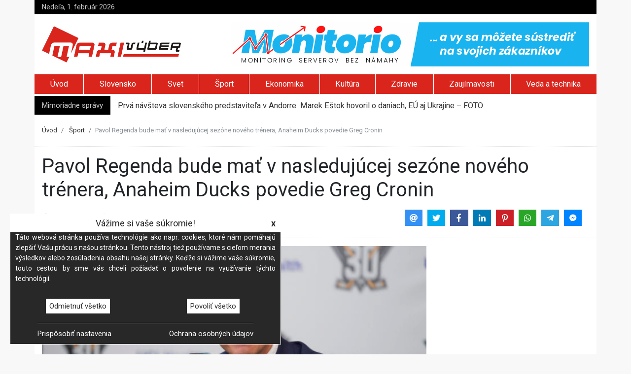

--- FILE ---
content_type: text/html; charset=UTF-8
request_url: https://maxivyber.sk/sport/pavol-regenda-bude-mat-v-nasledujucej-sezone-noveho-trenera-anaheim-ducks-povedie-greg-cronin
body_size: 6876
content:
<!doctype html><html lang="sk"> <head> <meta charset="utf-8" /> <base href="https://maxivyber.sk/" /> <title>Pavol Regenda bude mať v nasledujúcej sezóne nového trénera, Anaheim Ducks povedie Greg Cronin</title> <meta name="viewport" content="width=device-width, initial-scale=1, shrink-to-fit=no"> <meta http-equiv="X-UA-Compatible" content="IE=edge"> <meta name="description" content="Cronin má už 36 rokov trénerských skúseností, no ešte nikdy nebol hlavný kormidelník v prvom tíme klubu NHL."/> <meta name="keywords" content="Hokej, Šport, NHL"/> <link href="https://fonts.googleapis.com/css?family=Roboto:400,700|Spectral" rel="stylesheet" async> <link href="js/bootstrap/bootstrap.min.css" rel="stylesheet" async> <link href="js/fontawesome/css/fontawesome-all.min.css" rel="stylesheet" async> <link href="js/jssocials/jssocials.css" rel="stylesheet" async> <link href="js/jssocials/jssocials-theme-flat.css" rel="stylesheet" async> <link href="js/rateyo/jquery.rateyo.min.css" rel="stylesheet" async> <link href="js/flexisel/style.css" rel="stylesheet" async> <link href="css/animate.css" rel="stylesheet" async> <link href="css/style.css?ver=20221210-01" rel="stylesheet" async> <link rel="canonical" href="" /> <meta property="og:type" content="article"> <meta property="og:title" content="Pavol Regenda bude mať v nasledujúcej sezóne nového trénera, Anaheim Ducks povedie Greg Cronin"> <meta property="og:description" content="Cronin má už 36 rokov trénerských skúseností, no ešte nikdy nebol hlavný kormidelník v prvom tíme klubu NHL."> <meta property="og:image" content="https://maxivyber.sk/images/articles/2023/06/07/pavol-regenda-bude-mat-v-nasledujucej-sezone-noveho-trenera-anaheim-ducks-povedie-greg-cronin.jpg"> <meta property="og:image:width" content="750"/> <meta property="og:image:height" content="500"/> <meta property="og:url" content="https://maxivyber.sk/sport/pavol-regenda-bude-mat-v-nasledujucej-sezone-noveho-trenera-anaheim-ducks-povedie-greg-cronin"> <meta property="fb:app_id" content="1565833440313402" /> <meta property="article:published_time" content="2023-06-07T07:49:02+02:00" /> <script type="application/ld+json"> { "@context": "https://schema.org", "@type": "NewsArticle", "headline": "Pavol Regenda bude mať v nasledujúcej sezóne nového trénera, Anaheim Ducks povedie Greg Cronin", "image": [ "https://maxivyber.sk/images/articles/2023/06/07/pavol-regenda-bude-mat-v-nasledujucej-sezone-noveho-trenera-anaheim-ducks-povedie-greg-cronin.jpg" ], "datePublished": "2023-06-07T07:49", "dateModified": "2023-06-07T07:49" } </script> <script type="application/ld+json"> { "@context": "https://schema.org", "@type": "BreadcrumbList", "itemListElement": [ { "@type": "ListItem", "position": 1, "name": "Úvod", "item": "https://maxivyber.sk/" }, { "@type": "ListItem", "position": 2, "name": "Šport", "item": "https://maxivyber.sk/sport/" }, { "@type": "ListItem", "position": 3, "name": "Pavol Regenda bude mať v nasledujúcej sezóne nového trénera, Anaheim Ducks povedie Greg Cronin" } ] } </script> <!-- Google Tag Manager --> <script>(function(w,d,s,l,i){w[l]=w[l]||[];w[l].push({'gtm.start': new Date().getTime(),event:'gtm.js'});var f=d.getElementsByTagName(s)[0], j=d.createElement(s),dl=l!='dataLayer'?'&l='+l:'';j.async=true;j.src= 'https://www.googletagmanager.com/gtm.js?id='+i+dl;f.parentNode.insertBefore(j,f); })(window,document,'script','dataLayer','GTM-PQVJRMH');</script> <!-- End Google Tag Manager --> <!-- Google tag (gtag.js) --><script async src="https://www.googletagmanager.com/gtag/js?id=G-DCSZZVLGMX"></script><script> window.dataLayer = window.dataLayer || []; function gtag(){dataLayer.push(arguments);} gtag('js', new Date()); gtag('config', 'G-DCSZZVLGMX');</script><script async src="https://pagead2.googlesyndication.com/pagead/js/adsbygoogle.js"></script><script> (adsbygoogle = window.adsbygoogle || []).push({ google_ad_client: "ca-pub-7061802023099369", enable_page_level_ads: true });</script> </head> <body class="full"> <!-- Google Tag Manager (noscript) --> <noscript><iframe src="https://www.googletagmanager.com/ns.html?id=GTM-PQVJRMH" height="0" width="0" style="display:none;visibility:hidden"></iframe></noscript> <!-- End Google Tag Manager (noscript) --> <div id="main-content" class="container"> <div id="header-info" class="row d-none d-lg-flex"> <div class="col mt-1 mb-1"> Nedeľa, 1. február 2026 </div> <div class="col mt-1 mb-1 text-right"> </div></div><div id="header-logo" class="row pt-3 pb-3 d-none d-md-flex"> <div class="col align-self-center"> <a href="https://maxivyber.sk" title="MaxiVýber"> <img src="images/logo.png" width="282" height="74" /> </a> </div> <div class="col d-none d-xl-inline-block"> <a href="https://monitorio.eu/aff/da7c5d6a-c57b-11f0-858d-0050565e5c5c" title="Monitorio.eu - Server monitoring, simplified. So you can focus on your customers" target="_blank"> <img src="https://monitorio.eu/images/logo-banner-728x90.png" alt="Monintorio.eu" width="728" height="90"> </a> </div></div><ul id="header-menu" class="nav nav-fill scrollAndFix d-none d-md-flex" data-scrollandfix-zindex="1100" data-scrollandfix-offsettop="0"> <li class="nav-item pt-1 d-none"> <a href="https://maxivyber.sk/" title="MaxiVýber"> <img src="images/logo-white.png" width="116" height="30" /> </a> </li> <li id="homepage" class="nav-item"> <a class="nav-link" href="https://maxivyber.sk/" title="MaxiVýber">Úvod</a> </li> <li class="nav-item "> <a class="nav-link" href="slovensko/" title="Slovensko">Slovensko</a> </li> <li class="nav-item "> <a class="nav-link" href="svet/" title="Svet">Svet</a> </li> <li class="nav-item active"> <a class="nav-link" href="sport/" title="Šport">Šport</a> </li> <li class="nav-item "> <a class="nav-link" href="ekonomika/" title="Ekonomika">Ekonomika</a> </li> <li class="nav-item "> <a class="nav-link" href="kultura/" title="Kultúra">Kultúra</a> </li> <li class="nav-item "> <a class="nav-link" href="zdravie/" title="Zdravie">Zdravie</a> </li> <li class="nav-item "> <a class="nav-link" href="zaujimavosti/" title="Zaujímavosti">Zaujímavosti</a> </li> <li class="nav-item "> <a class="nav-link" href="veda-a-technika/" title="Veda a technika">Veda a technika</a> </li> </ul><div class="container"> <nav id="mobileMenu" class="navbar fixed-top navbar-dark navbar-expand-lg d-md-none"> <a class="navbar-brand" href="https://maxivyber.sk/"> <img src="images/logo-white.png" width="116" height="30" /> </a> <button class="navbar-toggler" type="button" data-toggle="collapse" data-target="#navbarToggler" aria-controls="navbarToggler" aria-expanded="false" aria-label="Toggle navigation"> <span class="navbar-toggler-icon"></span> </button> <div class="collapse navbar-collapse" id="navbarToggler"> <ul class="navbar-nav mr-auto mt-2 mt-lg-0"> <li class="nav-item"> <a class="nav-link" href="slovensko/" title="Slovensko">Slovensko</a> </li> <li class="nav-item"> <a class="nav-link" href="svet/" title="Svet">Svet</a> </li> <li class="nav-item"> <a class="nav-link" href="sport/" title="Šport">Šport</a> </li> <li class="nav-item"> <a class="nav-link" href="ekonomika/" title="Ekonomika">Ekonomika</a> </li> <li class="nav-item"> <a class="nav-link" href="kultura/" title="Kultúra">Kultúra</a> </li> <li class="nav-item"> <a class="nav-link" href="zdravie/" title="Zdravie">Zdravie</a> </li> <li class="nav-item"> <a class="nav-link" href="zaujimavosti/" title="Zaujímavosti">Zaujímavosti</a> </li> <li class="nav-item"> <a class="nav-link" href="veda-a-technika/" title="Veda a technika">Veda a technika</a> </li> <li class="nav-item"> <a class="nav-link" href="lifestyle/" title="Lifestyle">Lifestyle</a> </li> <li class="nav-item"> <a class="nav-link" href="priroda/" title="Príroda">Príroda</a> </li> <li class="nav-item"> <a class="nav-link" href="napady/" title="Nápady">Nápady</a> </li> <li class="nav-item"> <a class="nav-link" href="turistika/" title="Turistika">Turistika</a> </li> </ul> </div> </nav></div> <div id="header-news" class="row mt-1 d-none d-lg-flex"> <div class="col-auto pt-2 pb-2"> Mimoriadne správy </div> <div class="col pt-2 pb-1"> <ul class="newsticker"> <li> <a href="https://maxivyber.sk/svet/prva-navsteva-slovenskeho-predstavitela-v-andorre-marek-estok-hovoril-o-daniach-eu-aj-ukrajine-foto">Prvá návšteva slovenského predstaviteľa v Andorre. Marek Eštok hovoril o daniach, EÚ aj Ukrajine – FOTO</a> </li> <li> <a href="https://maxivyber.sk/svet/simkovicova-rokovala-v-prahe-s-ceskym-ministrom-kultury-hovorili-o-spolocnych-projektoch">Šimkovičová rokovala v Prahe s českým ministrom kultúry, hovorili o spoločných projektoch</a> </li> <li> <a href="https://maxivyber.sk/svet/general-zmeko-sa-v-bruseli-rozlucil-s-funkciou-nato-diskutovalo-o-bezpecnosti-ukrajiny">Generál Zmeko sa v Bruseli rozlúčil s funkciou, NATO diskutovalo o bezpečnosti Ukrajiny</a> </li> <li> <a href="https://maxivyber.sk/svet/stipendisti-z-gazy-dakuju-slovensku-za-pomoc-pripravuju-sa-na-studium-na-univerzite-mateja-bela-foto">Štipendisti z Gazy ďakujú Slovensku za pomoc, pripravujú sa na štúdium na Univerzite Mateja Bela – FOTO</a> </li> <li> <a href="https://maxivyber.sk/svet/cina-zaznamenala-rekordne-nizku-porodnost-demograficka-kriza-sa-prehlbuje">Čína zaznamenala rekordne nízku pôrodnosť, demografická kríza sa prehlbuje</a> </li> </ul> </div> </div> <nav class="mt-3 sb" aria-label="breadcrumb" role="navigation"> <ol class="breadcrumb"> <li class="breadcrumb-item"> <a href="https://maxivyber.sk/" title="Úvod">Úvod</a> </li> <li class="breadcrumb-item"> <a href="https://maxivyber.sk/sport/" title="Šport">Šport</a> </li> <li class="breadcrumb-item active d-none d-lg-block" aria-current="page">Pavol Regenda bude mať v nasledujúcej sezóne nového trénera, Anaheim Ducks povedie Greg Cronin</li> </ol></nav> <div class="row mt-3 sb"> <div class="col-12"> <h1>Pavol Regenda bude mať v nasledujúcej sezóne nového trénera, Anaheim Ducks povedie Greg Cronin</h1> </div> <div class="col-12 col-lg-5 align-self-center"> <i class="fas fa-copyright"></i>&nbsp;Webnoviny <i class="fas fa-clock pl-3"></i>&nbsp; 7. jún 2023 <i class="fas fa-eye pl-3"></i>&nbsp;444 <a href="https://maxivyber.sk/sport/pavol-regenda-bude-mat-v-nasledujucej-sezone-noveho-trenera-anaheim-ducks-povedie-greg-cronin#diskusia" title="Pridaj komentár"> <i class="fas fa-comment pl-3"></i>&nbsp;<span class="disqus-comment-count" data-disqus-identifier="104781"></span> </a> </div> <div class="col-12 col-lg-7 text-right jssocials d-none d-md-block"></div> </div> <div class="row mt-3"> <div class="col"> <img class="mb-3" src="https://maxivyber.sk/images/articles/2023/06/07/pavol-regenda-bude-mat-v-nasledujucej-sezone-noveho-trenera-anaheim-ducks-povedie-greg-cronin.jpg" width="100%" alt="Pavol Regenda bude mať v nasledujúcej sezóne nového trénera, Anaheim Ducks povedie Greg Cronin" title="Pavol Regenda bude mať v nasledujúcej sezóne nového trénera, Anaheim Ducks povedie Greg Cronin" /> <div id="news-content"> <br /> 7.6.2023 (SITA.sk) - Slovenský hokejový útočník <a href="https://sita.sk/osobnosti/pavol-regenda/">Pavol Regenda</a> bude mať v sezóne 2023/2024 nového trénera.<br /><br />Vedenie klubu <a href="https://sita.sk/firmy-institucie/anaheim-ducks/">Anaheim Ducks</a> zo zámorskej NHL vymenovalo Grega Cronina ako nástupcu kouča <a href="https://sita.sk/osobnosti/dallas-eakins/">Dallasa Eakinsa</a>, ktorý ani v jednom zo štyroch ročníkov na lavičke nedoviedol "káčerov" do play-off.<br /><br />Kalifornský tím čaká na účasť v bojoch o Stanleyho pohár už päť rokov, pričom v aktuálnej sezóne mal najhoršiu bilanciu v súťaži.<br /><h2>Naposledy pôsobil v AHL</h2><br />Cronin má už 36 rokov trénerských skúseností, no ešte nikdy nebol hlavný kormidelník v prvom tíme klubu NHL.<br /><br />Spolu dvanásť rokov však bol asistent hlavného trénera v kluboch <a href="https://sita.sk/firmy-institucie/toronto-maple-leafs/">Toronto Maple Leafs</a> a <a href="https://sita.sk/firmy-institucie/new-york-islanders/">New York Islanders</a>, pričom ako člen realizačného tímu "ostrovanov" viedol aj svojho predchodcu v Anaheime - vtedy ešte obrancu Eakinsa.<br /><br />V ostatných piatich sezónach bol Cronin koučom Colorada Eagles v nižšej AHL, záložného tímu <a href="https://sita.sk/firmy-institucie/colorado-avalanche/">Colorada Avalanche</a>.<br /><br /><em>"Tvrdo som pracoval, aby som sa dostal do tejto pozície. Nedokážem vyjadriť, ako veľmi som šťastný, že som tu,"</em> vyhlásil 60-ročný odborník, ktorý je odhodlaný urobiť z Ducks opäť konkurencieschopný tím: <em>"Sú určité veci, ktoré sa dajú urobiť. Všetci sa budú snažiť na maximum, na tom si zakladám. Súťaživosť však treba spojiť s hokejovými schopnosťami. Treba na to ísť s rozumom."</em><br /><h2>Hľadali trénera a učiteľa</h2><br />Tím Anaheim Ducks zaznamenal v základnej časti sezóny 2022/2023 iba 23 triumfov a 59 prehier a mal jasne najslabšiu obranu. Päť rokov bez play-off je najdlhšia séria v klubovej histórii.<br /><br /><em>"Hľadali sme trénera a zároveň učiteľa, ktorý naučí staré veci novým spôsobom. Prinesie nám vášeň a energiu, ktorá je nákazlivá. Chceli sme niekoho, kto tu nastaví vysoké štandardy v tímovej kultúre, pracovnej morálke a zodpovednosti. Greg má vo všetkých týchto oblastiach výnimočné renomé,"</em> povedal o Croninovi generálny manažér klubu <a href="https://sita.sk/osobnosti/pat-verbeek/">Pat Verbeek</a>. <br /> <br /> Viac k témam: <a href="https://sita.sk/tag/nhl/" target="_blank" style="text-decoration: underline">NHL</a><br>Zdroj: SITA.sk - <a href="https://sita.sk/pavol-regenda-bude-mat-v-nasledujucej-sezone-noveho-trenera-anaheim-ducks-povedie-greg-cronin/" target="_blank" style="text-decoration: underline">Pavol Regenda bude mať v nasledujúcej sezóne nového trénera, Anaheim Ducks povedie Greg Cronin</a> © SITA Všetky práva vyhradené. </div> </div> <div class="col-12 col-md-4 rightColumn d-none d-lg-block"> <div class="scrollAndFix text-center"> <ins class="adsbygoogle" style="display:inline-block;width:300px;height:250px" data-ad-client="ca-pub-7061802023099369" data-ad-slot="3989113411"></ins> <script> (adsbygoogle = window.adsbygoogle || []).push({}); </script> <div id="news-actions" class="mt-3 sb"> <div class="row"> <div class="col-12 text-left"> <h4>Hodnotenie článku</h4> </div> <div class="col"> <div id="starRate" data-rating="0.00"></div> </div> <div class="col-12 text-left mt-3"> <h4>Značky</h4> <a href="https://maxivyber.sk/tag/hokej" class="tag mr-1 pl-1 pr-1" title="Tag Hokej">Hokej</a> <a href="https://maxivyber.sk/tag/sport" class="tag mr-1 pl-1 pr-1" title="Tag Šport">Šport</a> <a href="https://maxivyber.sk/tag/nhl" class="tag mr-1 pl-1 pr-1" title="Tag NHL">NHL</a> </div> </div> </div> <div class="mt-3 text-left"> <h4>Populárne články</h4> <div id="popularNews" class="row no-gutters"> <div class="col-12 mt-3 sb"> <a href="https://maxivyber.sk/slovensko/rasi-sa-vyjadril-k-alkoholu-v-narodnej-rade-a-povedal-ze-poslancom-nemoze-dat-fukat-nerobia-to-ani-parlamenty-v-europe-video" title="Raši sa vyjadril k alkoholu v Národnej rade a povedal, že poslancom nemôže dať fúkať. Nerobia to ani parlamenty v Európe – VIDEO"> <img src="https://maxivyber.sk/images/articles/2026/01/29/rasi-sa-vyjadril-k-alkoholu-v-narodnej-rade-a-povedal-ze-poslancom-nemoze-dat-fukat-nerobia-to-ani-parlamenty-v-europe-video.jpg" class="mb-2" alt="Raši sa vyjadril k alkoholu v Národnej rade a povedal, že poslancom nemôže dať fúkať. Nerobia to ani parlamenty v Európe – VIDEO" title="Raši sa vyjadril k alkoholu v Národnej rade a povedal, že poslancom nemôže dať fúkať. Nerobia to ani parlamenty v Európe – VIDEO" /> Raši sa vyjadril k alkoholu v Národnej rade a povedal, že poslancom nemôže dať fúkať. Nerobia to ani parlamenty v Európe – VIDEO </a> <span>Štvrtok, 16:44</span> </div> <div class="col-12 mt-3 sb"> <a href="https://maxivyber.sk/kultura/agatha-christie-v-spionaznej-forme-skvela-zahada-siedmich-cifernikov" title="Agatha Christie v špionážnej forme. Skvelá Záhada siedmich ciferníkov"> <img src="https://maxivyber.sk/images/articles/2026/01/30/agatha-christie-v-spionaznej-forme-skvela-zahada-siedmich-cifernikov.jpg" class="mb-2" alt="Agatha Christie v špionážnej forme. Skvelá Záhada siedmich ciferníkov" title="Agatha Christie v špionážnej forme. Skvelá Záhada siedmich ciferníkov" /> Agatha Christie v špionážnej forme. Skvelá Záhada siedmich ciferníkov </a> <span>Piatok, 7:53</span> </div> <div class="col-12 mt-3 sb"> <a href="https://maxivyber.sk/ekonomika/ekonomicka-nalada-na-slovensku-sa-zhorsuje-analytik-upozornuje-na-rastucu-opatrnost-domacnosti" title="Ekonomická nálada na Slovensku sa zhoršuje, analytik upozorňuje na rastúcu opatrnosť domácností"> <img src="https://maxivyber.sk/images/articles/2026/01/29/ekonomicka-nalada-na-slovensku-sa-zhorsuje-analytik-upozornuje-na-rastucu-opatrnost-domacnosti.jpg" class="mb-2" alt="Ekonomická nálada na Slovensku sa zhoršuje, analytik upozorňuje na rastúcu opatrnosť domácností" title="Ekonomická nálada na Slovensku sa zhoršuje, analytik upozorňuje na rastúcu opatrnosť domácností" /> Ekonomická nálada na Slovensku sa zhoršuje, analytik upozorňuje na rastúcu opatrnosť domácností </a> <span>Štvrtok, 12:22</span> </div> </div></div> </div> </div> </div> <div class="row mt-3"> <div class="col"> <div class="jssocials mt-3 sb text-center d-none d-md-block"></div> <div class="mt-3 pb-3 sb">Copyright © SITA Slovenská tlačová agentúra a.s. Všetky práva vyhradené. SITA Slovenská tlačová agentúra a. s. si vyhradzuje právo udeľovať súhlas na rozmnožovanie, šírenie a na verejný prenos tohto článku a jeho častí.</div> <div class="mt-3 sb text-center d-none d-xl-block"> <ins class="adsbygoogle" style="display:inline-block;width:728px;height:90px" data-ad-client="ca-pub-7061802023099369" data-ad-slot="6748779538"></ins> <script> (adsbygoogle = window.adsbygoogle || []).push({}); </script> </div> <div id="diskusia" style="margin-top: 20px;"></div> <div id="disqus_thread"></div> <script> var disqus_config = function () { this.page.url = 'https://maxivyber.sk/sport/pavol-regenda-bude-mat-v-nasledujucej-sezone-noveho-trenera-anaheim-ducks-povedie-greg-cronin'; this.page.identifier = 104781; this.page.title = "Pavol Regenda bude mať v nasledujúcej sezóne nového trénera, Anaheim Ducks povedie Greg Cronin"; }; (function() { var d = document, s = d.createElement('script'); s.src = 'https://maxivyber-sk.disqus.com/embed.js'; s.setAttribute('data-timestamp', +new Date()); (d.head || d.body).appendChild(s); })(); </script> <noscript>Please enable JavaScript to view the <a href="https://disqus.com/?ref_noscript">comments powered by Disqus.</a></noscript> <div id="news-prev-next" class="row mt-3 sb d-none d-md-flex"> <div class="col-6 pr-3 pl-5 text-right"> <p>Predchádzajúci článok</p> <a href="https://maxivyber.sk/sport/vrati-sa-messi-do-barcelony-jeho-otec-povedal-jasne-ano-ale-podla-sefa-klubu-to-nebude-jednoduche" title="Vráti sa Messi do Barcelony? Jeho otec povedal jasné áno, ale podľa šéfa klubu to nebude jednoduché"> Vráti sa Messi do Barcelony? Jeho otec povedal jasné áno, ale podľa šéfa klubu to nebude jednoduché <i class="fas fa-chevron-left"></i> </a> </div> <div class="col-6 pl-3 pr-5"> <p>Nasledujúci článok</p> <a href="https://maxivyber.sk/sport/benzema-opustil-real-a-mieri-do-saudskej-arabie-povodne-mal-ine-plany-video-foto" title="Benzema opustil Real a mieri do Saudskej Arábie, pôvodne mal iné plány (video+foto)"> Benzema opustil Real a mieri do Saudskej Arábie, pôvodne mal iné plány (video+foto) <i class="fas fa-chevron-right"></i> </a> </div> </div> </div> <div class="col-12 col-md-4 text-center rightColumn d-none d-lg-block"> <div class="scrollAndFix"> <ins class="adsbygoogle" style="display:inline-block;width:300px;height:600px" data-ad-client="ca-pub-7061802023099369" data-ad-slot="2919574320"></ins> <script> (adsbygoogle = window.adsbygoogle || []).push({}); </script> </div> </div> </div> <div id="footer" class="row pt-4 pb-4 mt-2"> <div class="col align-self-center"> <div class="row"> <div class="col-12 col-lg-4 align-self-center"> <a href="https://maxivyber.sk/" title="MaxiVýber"> <img src="images/logo-white.png" width="116" height="30" /> </a> </div> <div class="col-12 col-lg-8 align-self-center pt-4"> <a href="https://maxivyber.sk/pr-clanok" title="Reklama na internete - PR článok">PR článok</a> <a href="https://maxivyber.sk/reklama" title="Reklama na internete - reklamný baner" class="pl-2 ml-2 border-left border-white">Reklama</a> <a href="https://maxivyber.sk/spolupraca" title="Spolupráca na tvorbe obsahu" class="pl-2 ml-2 border-left border-white">Spolupráca</a> <a href="https://maxivyber.sk/kontakt" title="Kontaktné údaje" class="pl-2 ml-2 border-left border-white">Kontakt</a> <a href="https://maxivyber.sk/cookies" title="Zásady používania cookies" class="pl-2 ml-2 border-left border-white">Zásady používania cookies</a> <a href="https://maxivyber.sk/rss" title="RSS feed" class="pl-2 ml-2 border-left border-white">RSS</a> </div> </div> <!-- div class="row"> <div class="col-12 col-lg-4 align-self-center d-none d-lg-block"> <h6 class="mt-4"> <small>Portál maxivyber.sk Vám prináša najnovšie aktuality, relax, register firiem, zľavy, lastminute a ďalšie informácie.</small> </h6> </div> <div class="col-12 col-lg-8 align-self-center"> <h6 class="mt-4"> <small>Lavien s.r.o. 2014 - 2026, Všetky informácie na tejto stránke majú len informačný charakter a neslúžia na právne úkony. Prevádzkovateľ servera nezodpovedá za správnosť a aktuálnosť týchto informácií.</small> </h6> </div> </div --> </div></div><i id="go-top" class="fas fa-angle-up"></i> </div> <script src="https:\\c5s.eu\assets\web\js\domain\maxivyber.sk.js"></script><script src="https:\\c5s.eu\assets\web\js\c5s.dev.js?v=2022020401"></script><script src="js/jquery/jquery-3.2.1.min.js"></script><script src="js/jquery/jquery.newsTicker.min.js"></script><script src="js/jssocials/jssocials.js"></script><script src="https://cdnjs.cloudflare.com/ajax/libs/popper.js/1.12.3/umd/popper.min.js" integrity="sha384-vFJXuSJphROIrBnz7yo7oB41mKfc8JzQZiCq4NCceLEaO4IHwicKwpJf9c9IpFgh" crossorigin="anonymous"></script><script src="js/bootstrap/bootstrap.min.js"></script><script src="js/rateyo/jquery.rateyo.min.js"></script><script src="js/flexisel/jquery.flexisel.js"></script><script src="js/scrollAndFix.js"></script><script src="js/maxivyber.js?ver=20180622-01"></script> <script> $(document).ready(function () { maxi.setRatingUrl("https://maxivyber.sk/rating/104781"); maxi.bindRating(); }); </script> <script id="dsq-count-scr" src="//maxivyber-sk.disqus.com/count.js" async></script> </body></html>

--- FILE ---
content_type: text/html; charset=utf-8
request_url: https://www.google.com/recaptcha/api2/aframe
body_size: 265
content:
<!DOCTYPE HTML><html><head><meta http-equiv="content-type" content="text/html; charset=UTF-8"></head><body><script nonce="yEhFAByGobFYeowc8s0e7A">/** Anti-fraud and anti-abuse applications only. See google.com/recaptcha */ try{var clients={'sodar':'https://pagead2.googlesyndication.com/pagead/sodar?'};window.addEventListener("message",function(a){try{if(a.source===window.parent){var b=JSON.parse(a.data);var c=clients[b['id']];if(c){var d=document.createElement('img');d.src=c+b['params']+'&rc='+(localStorage.getItem("rc::a")?sessionStorage.getItem("rc::b"):"");window.document.body.appendChild(d);sessionStorage.setItem("rc::e",parseInt(sessionStorage.getItem("rc::e")||0)+1);localStorage.setItem("rc::h",'1769901040674');}}}catch(b){}});window.parent.postMessage("_grecaptcha_ready", "*");}catch(b){}</script></body></html>

--- FILE ---
content_type: application/javascript
request_url: https://maxivyber.sk/js/jssocials/jssocials.js
body_size: 3625
content:
/*! jssocials - v1.4.0 - 2016-10-10
 * http://js-socials.com
 * Copyright (c) 2016 Artem Tabalin; Licensed MIT */
(function (window, $, undefined) {

    var JSSOCIALS = "JSSocials",
            JSSOCIALS_DATA_KEY = JSSOCIALS;

    var getOrApply = function (value, context) {
        if ($.isFunction(value)) {
            return value.apply(context, $.makeArray(arguments).slice(2));
        }
        return value;
    };

    var IMG_SRC_REGEX = /(\.(jpeg|png|gif|bmp|svg)$|^data:image\/(jpeg|png|gif|bmp|svg\+xml);base64)/i;
    var URL_PARAMS_REGEX = /(&?[a-zA-Z0-9]+=)?\{([a-zA-Z0-9]+)\}/g;

    var MEASURES = {
        "G": 1000000000,
        "M": 1000000,
        "K": 1000
    };

    var shares = {};

    function Socials(element, config) {
        var $element = $(element);

        $element.data(JSSOCIALS_DATA_KEY, this);

        this._$element = $element;

        this.shares = [];

        this._init(config);
        this._render();
    }

    Socials.prototype = {
        url: "",
        text: "",
        shareIn: "blank",

        showLabel: function (screenWidth) {
            return (this.showCount === false) ?
                    (screenWidth > this.smallScreenWidth) :
                    (screenWidth >= this.largeScreenWidth);
        },

        showCount: function (screenWidth) {
            return (screenWidth <= this.smallScreenWidth) ? "inside" : true;
        },

        smallScreenWidth: 640,
        largeScreenWidth: 1024,

        resizeTimeout: 200,

        elementClass: "jssocials",
        sharesClass: "jssocials-shares",
        shareClass: "jssocials-share",
        shareButtonClass: "jssocials-share-button",
        shareLinkClass: "jssocials-share-link",
        shareLogoClass: "jssocials-share-logo",
        shareLabelClass: "jssocials-share-label",
        shareLinkCountClass: "jssocials-share-link-count",
        shareCountBoxClass: "jssocials-share-count-box",
        shareCountClass: "jssocials-share-count",
        shareZeroCountClass: "jssocials-share-no-count",

        _init: function (config) {
            this._initDefaults();
            $.extend(this, config);
            this._initShares();
            this._attachWindowResizeCallback();
        },

        _initDefaults: function () {
            this.url = window.location.href;
            this.text = $.trim($("meta[name=description]").attr("content") || $("title").text());
        },

        _initShares: function () {
            this.shares = $.map(this.shares, $.proxy(function (shareConfig) {
                if (typeof shareConfig === "string") {
                    shareConfig = {share: shareConfig};
                }

                var share = (shareConfig.share && shares[shareConfig.share]);

                if (!share && !shareConfig.renderer) {
                    throw Error("Share '" + shareConfig.share + "' is not found");
                }

                return $.extend({url: this.url, text: this.text}, share, shareConfig);
            }, this));
        },

        _attachWindowResizeCallback: function () {
            $(window).on("resize", $.proxy(this._windowResizeHandler, this));
        },

        _detachWindowResizeCallback: function () {
            $(window).off("resize", this._windowResizeHandler);
        },

        _windowResizeHandler: function () {
            if ($.isFunction(this.showLabel) || $.isFunction(this.showCount)) {
                window.clearTimeout(this._resizeTimer);
                this._resizeTimer = setTimeout($.proxy(this.refresh, this), this.resizeTimeout);
            }
        },

        _render: function () {
            this._clear();

            this._defineOptionsByScreen();

            this._$element.addClass(this.elementClass);

            this._$shares = $("<div>").addClass(this.sharesClass)
                    .appendTo(this._$element);

            this._renderShares();
        },

        _defineOptionsByScreen: function () {
            this._screenWidth = $(window).width();
            this._showLabel = getOrApply(this.showLabel, this, this._screenWidth);
            this._showCount = getOrApply(this.showCount, this, this._screenWidth);
        },

        _renderShares: function () {
            $.each(this.shares, $.proxy(function (_, share) {
                this._renderShare(share);
            }, this));
        },

        _renderShare: function (share) {
            var $share;

            if ($.isFunction(share.renderer)) {
                $share = $(share.renderer());
            } else {
                $share = this._createShare(share);
            }

            $share.addClass(this.shareClass)
                    .addClass(share.share ? "jssocials-share-" + share.share : "")
                    .addClass(share.css)
                    .appendTo(this._$shares);
        },

        _createShare: function (share) {
            var $result = $("<div>");
            var $shareLink = this._createShareLink(share).appendTo($result);

            if (this._showCount) {
                var isInsideCount = (this._showCount === "inside");
                var $countContainer = isInsideCount ? $shareLink : $("<div>").addClass(this.shareCountBoxClass).appendTo($result);
                $countContainer.addClass(isInsideCount ? this.shareLinkCountClass : this.shareCountBoxClass);
                this._renderShareCount(share, $countContainer);
            }

            return $result;
        },

        _createShareLink: function (share) {
            var shareStrategy = this._getShareStrategy(share);

            var $result = shareStrategy.call(share, {
                shareUrl: this._getShareUrl(share)
            });

            $result.addClass(this.shareLinkClass)
                    .append(this._createShareLogo(share));

            if (this._showLabel) {
                $result.append(this._createShareLabel(share));
            }

            $.each(this.on || {}, function (event, handler) {
                if ($.isFunction(handler)) {
                    $result.on(event, $.proxy(handler, share));
                }
            });

            return $result;
        },

        _getShareStrategy: function (share) {
            var result = shareStrategies[share.shareIn || this.shareIn];

            if (!result)
                throw Error("Share strategy '" + this.shareIn + "' not found");

            return result;
        },

        _getShareUrl: function (share) {
            var shareUrl = getOrApply(share.shareUrl, share);
            return this._formatShareUrl(shareUrl, share);
        },

        _createShareLogo: function (share) {
            var logo = share.logo;

            var $result = IMG_SRC_REGEX.test(logo) ?
                    $("<img>").attr("src", share.logo) :
                    $("<i>").addClass(logo);

            $result.addClass(this.shareLogoClass);

            return $result;
        },

        _createShareLabel: function (share) {
            return $("<span>").addClass(this.shareLabelClass)
                    .text(share.label);
        },

        _renderShareCount: function (share, $container) {
            var $count = $("<span>").addClass(this.shareCountClass);

            $container.addClass(this.shareZeroCountClass)
                    .append($count);

            this._loadCount(share).done($.proxy(function (count) {
                if (count) {
                    $container.removeClass(this.shareZeroCountClass);
                    $count.text(count);
                }
            }, this));
        },

        _loadCount: function (share) {
            var deferred = $.Deferred();
            var countUrl = this._getCountUrl(share);

            if (!countUrl) {
                return deferred.resolve(0).promise();
            }

            var handleSuccess = $.proxy(function (response) {
                deferred.resolve(this._getCountValue(response, share));
            }, this);

            $.getJSON(countUrl).done(handleSuccess)
                    .fail(function () {
                        $.get(countUrl).done(handleSuccess)
                                .fail(function () {
                                    deferred.resolve(0);
                                });
                    });

            return deferred.promise();
        },

        _getCountUrl: function (share) {
            var countUrl = getOrApply(share.countUrl, share);
            return this._formatShareUrl(countUrl, share);
        },

        _getCountValue: function (response, share) {
            var count = ($.isFunction(share.getCount) ? share.getCount(response) : response) || 0;
            return (typeof count === "string") ? count : this._formatNumber(count);
        },

        _formatNumber: function (number) {
            $.each(MEASURES, function (letter, value) {
                if (number >= value) {
                    number = parseFloat((number / value).toFixed(2)) + letter;
                    return false;
                }
            });

            return number;
        },

        _formatShareUrl: function (url, share) {
            return url.replace(URL_PARAMS_REGEX, function (match, key, field) {
                var value = share[field] || "";
                return value ? (key || "") + window.encodeURIComponent(value) : "";
            });
        },

        _clear: function () {
            window.clearTimeout(this._resizeTimer);
            this._$element.empty();
        },

        _passOptionToShares: function (key, value) {
            var shares = this.shares;

            $.each(["url", "text"], function (_, optionName) {
                if (optionName !== key)
                    return;

                $.each(shares, function (_, share) {
                    share[key] = value;
                });
            });
        },

        _normalizeShare: function (share) {
            if ($.isNumeric(share)) {
                return this.shares[share];
            }

            if (typeof share === "string") {
                return $.grep(this.shares, function (s) {
                    return s.share === share;
                })[0];
            }

            return share;
        },

        refresh: function () {
            this._render();
        },

        destroy: function () {
            this._clear();
            this._detachWindowResizeCallback();

            this._$element
                    .removeClass(this.elementClass)
                    .removeData(JSSOCIALS_DATA_KEY);
        },

        option: function (key, value) {
            if (arguments.length === 1) {
                return this[key];
            }

            this[key] = value;

            this._passOptionToShares(key, value);

            this.refresh();
        },

        shareOption: function (share, key, value) {
            share = this._normalizeShare(share);

            if (arguments.length === 2) {
                return share[key];
            }

            share[key] = value;
            this.refresh();
        }
    };


    $.fn.jsSocials = function (config) {
        var args = $.makeArray(arguments),
                methodArgs = args.slice(1),
                result = this;

        this.each(function () {
            var $element = $(this),
                    instance = $element.data(JSSOCIALS_DATA_KEY),
                    methodResult;

            if (instance) {
                if (typeof config === "string") {
                    methodResult = instance[config].apply(instance, methodArgs);
                    if (methodResult !== undefined && methodResult !== instance) {
                        result = methodResult;
                        return false;
                    }
                } else {
                    instance._detachWindowResizeCallback();
                    instance._init(config);
                    instance._render();
                }
            } else {
                new Socials($element, config);
            }
        });

        return result;
    };

    var setDefaults = function (config) {
        var component;

        if ($.isPlainObject(config)) {
            component = Socials.prototype;
        } else {
            component = shares[config];
            config = arguments[1] || {};
        }

        $.extend(component, config);
    };

    var shareStrategies = {
        popup: function (args) {
            return $("<a>").attr("href", "#")
                    .on("click", function () {
                        window.open(args.shareUrl, null, "width=600, height=400, location=0, menubar=0, resizeable=0, scrollbars=0, status=0, titlebar=0, toolbar=0");
                        return false;
                    });
        },

        blank: function (args) {
            return $("<a>").attr({target: "_blank", href: args.shareUrl});
        },

        self: function (args) {
            return $("<a>").attr({target: "_self", href: args.shareUrl});
        }
    };

    window.jsSocials = {
        Socials: Socials,
        shares: shares,
        shareStrategies: shareStrategies,
        setDefaults: setDefaults
    };

}(window, jQuery));


(function (window, $, jsSocials, undefined) {

    $.extend(jsSocials.shares, {

        email: {
            label: "E-mail",
            logo: "fas fa-at",
            shareUrl: "mailto:{to}?subject={text}&body={url}",
            countUrl: "",
            shareIn: "self"
        },

        twitter: {
            label: "Tweet",
            logo: "fab fa-twitter",
            shareUrl: "https://twitter.com/share?url={url}&text={text}&via={via}&hashtags={hashtags}",
            countUrl: ""
        },

        facebook: {
            label: "Like",
            logo: "fab fa-facebook-f",
            shareUrl: "https://facebook.com/sharer/sharer.php?u={url}",
            countUrl: "https://graph.facebook.com/?id={url}",
            getCount: function (data) {
                return data.share && data.share.share_count || 0;
            }
        },

        vkontakte: {
            label: "Like",
            logo: "fa fa-vk",
            shareUrl: "https://vk.com/share.php?url={url}&title={title}&description={text}",
            countUrl: "https://vk.com/share.php?act=count&index=1&url={url}",
            getCount: function (data) {
                return parseInt(data.slice(15, -2).split(', ')[1]);
            }
        },

        googleplus: {
            label: "+1",
            logo: "fab fa-google-plus-g",
            shareUrl: "https://plus.google.com/share?url={url}",
            countUrl: ""
        },

        linkedin: {
            label: "Share",
            logo: "fab fa-linkedin-in",
            shareUrl: "https://www.linkedin.com/shareArticle?mini=true&url={url}",
            countUrl: "https://www.linkedin.com/countserv/count/share?format=jsonp&url={url}&callback=?",
            getCount: function (data) {
                return data.count;
            }
        },

        pinterest: {
            label: "Pin it",
            logo: "fab fa-pinterest-p",
            shareUrl: "https://pinterest.com/pin/create/bookmarklet/?media={media}&url={url}&description={text}",
            countUrl: "https://api.pinterest.com/v1/urls/count.json?&url={url}&callback=?",
            getCount: function (data) {
                return data.count;
            }
        },

        stumbleupon: {
            label: "Share",
            logo: "fab fa-stumbleupon",
            shareUrl: "http://www.stumbleupon.com/submit?url={url}&title={title}",
            countUrl: "https://cors-anywhere.herokuapp.com/https://www.stumbleupon.com/services/1.01/badge.getinfo?url={url}",
            getCount: function (data) {
                return data.result.views;
            }
        },

        telegram: {
            label: "Telegram",
            logo: "fab fa-telegram-plane",
            shareUrl: "tg://msg?text={url} {text}",
            countUrl: "",
            shareIn: "self"
        },

        whatsapp: {
            label: "WhatsApp",
            logo: "fab fa-whatsapp",
            shareUrl: "whatsapp://send?text={url} {text}",
            countUrl: "",
            shareIn: "self"
        },

        line: {
            label: "LINE",
            logo: "fa fa-comment",
            shareUrl: "http://line.me/R/msg/text/?{text} {url}",
            countUrl: ""
        },

        viber: {
            label: "Viber",
            logo: "fa fa-volume-control-phone",
            shareUrl: "viber://forward?text={url} {text}",
            countUrl: "",
            shareIn: "self"
        },

        pocket: {
            label: "Pocket",
            logo: "fa fa-get-pocket",
            shareUrl: "https://getpocket.com/save?url={url}&title={title}",
            countUrl: ""
        },

        messenger: {
            label: "Share",
            logo: "fab fa-facebook-messenger",
            shareUrl: "fb-messenger://share?link={url}",
            countUrl: "",
            shareIn: "self"
        }

    });

}(window, jQuery, window.jsSocials));



--- FILE ---
content_type: application/javascript; charset=UTF-8
request_url: https://maxivyber-sk.disqus.com/count-data.js?1=104781
body_size: 211
content:
var DISQUSWIDGETS;

if (typeof DISQUSWIDGETS != 'undefined') {
    DISQUSWIDGETS.displayCount({"text":{"and":"a","comments":{"zero":"0","multiple":"{num}","one":"1"}},"counts":[{"id":"104781","comments":0}]});
}